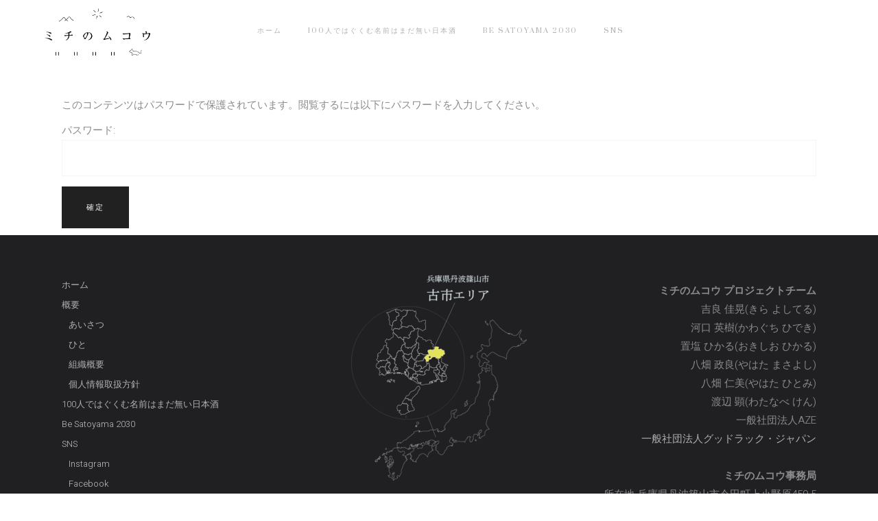

--- FILE ---
content_type: text/html; charset=UTF-8
request_url: https://michinomukou.org/20240511_/
body_size: 11400
content:
<!DOCTYPE html>
<html lang="ja">
<head>
			<meta charset="UTF-8"/>
		<link rel="profile" href="http://gmpg.org/xfn/11"/>
						<meta name="viewport" content="width=device-width,initial-scale=1,user-scalable=yes">
		<title>20240511 &#8211; ミチのムコウ</title>
<meta name='robots' content='max-image-preview:large' />
<link rel='dns-prefetch' href='//apis.google.com' />
<link rel='dns-prefetch' href='//fonts.googleapis.com' />
<link rel="alternate" type="application/rss+xml" title="ミチのムコウ &raquo; フィード" href="https://michinomukou.org/feed/" />
<link rel="alternate" type="application/rss+xml" title="ミチのムコウ &raquo; コメントフィード" href="https://michinomukou.org/comments/feed/" />
<link rel="alternate" title="oEmbed (JSON)" type="application/json+oembed" href="https://michinomukou.org/wp-json/oembed/1.0/embed?url=https%3A%2F%2Fmichinomukou.org%2F20240511_%2F" />
<link rel="alternate" title="oEmbed (XML)" type="text/xml+oembed" href="https://michinomukou.org/wp-json/oembed/1.0/embed?url=https%3A%2F%2Fmichinomukou.org%2F20240511_%2F&#038;format=xml" />
<style id='wp-img-auto-sizes-contain-inline-css' type='text/css'>
img:is([sizes=auto i],[sizes^="auto," i]){contain-intrinsic-size:3000px 1500px}
/*# sourceURL=wp-img-auto-sizes-contain-inline-css */
</style>
<link rel='stylesheet' id='sbi_styles-css' href='https://michinomukou.org/wp-content/plugins/instagram-feed/css/sbi-styles.min.css?ver=6.10.0' type='text/css' media='all' />
<style id='wp-emoji-styles-inline-css' type='text/css'>

	img.wp-smiley, img.emoji {
		display: inline !important;
		border: none !important;
		box-shadow: none !important;
		height: 1em !important;
		width: 1em !important;
		margin: 0 0.07em !important;
		vertical-align: -0.1em !important;
		background: none !important;
		padding: 0 !important;
	}
/*# sourceURL=wp-emoji-styles-inline-css */
</style>
<style id='wp-block-library-inline-css' type='text/css'>
:root{--wp-block-synced-color:#7a00df;--wp-block-synced-color--rgb:122,0,223;--wp-bound-block-color:var(--wp-block-synced-color);--wp-editor-canvas-background:#ddd;--wp-admin-theme-color:#007cba;--wp-admin-theme-color--rgb:0,124,186;--wp-admin-theme-color-darker-10:#006ba1;--wp-admin-theme-color-darker-10--rgb:0,107,160.5;--wp-admin-theme-color-darker-20:#005a87;--wp-admin-theme-color-darker-20--rgb:0,90,135;--wp-admin-border-width-focus:2px}@media (min-resolution:192dpi){:root{--wp-admin-border-width-focus:1.5px}}.wp-element-button{cursor:pointer}:root .has-very-light-gray-background-color{background-color:#eee}:root .has-very-dark-gray-background-color{background-color:#313131}:root .has-very-light-gray-color{color:#eee}:root .has-very-dark-gray-color{color:#313131}:root .has-vivid-green-cyan-to-vivid-cyan-blue-gradient-background{background:linear-gradient(135deg,#00d084,#0693e3)}:root .has-purple-crush-gradient-background{background:linear-gradient(135deg,#34e2e4,#4721fb 50%,#ab1dfe)}:root .has-hazy-dawn-gradient-background{background:linear-gradient(135deg,#faaca8,#dad0ec)}:root .has-subdued-olive-gradient-background{background:linear-gradient(135deg,#fafae1,#67a671)}:root .has-atomic-cream-gradient-background{background:linear-gradient(135deg,#fdd79a,#004a59)}:root .has-nightshade-gradient-background{background:linear-gradient(135deg,#330968,#31cdcf)}:root .has-midnight-gradient-background{background:linear-gradient(135deg,#020381,#2874fc)}:root{--wp--preset--font-size--normal:16px;--wp--preset--font-size--huge:42px}.has-regular-font-size{font-size:1em}.has-larger-font-size{font-size:2.625em}.has-normal-font-size{font-size:var(--wp--preset--font-size--normal)}.has-huge-font-size{font-size:var(--wp--preset--font-size--huge)}.has-text-align-center{text-align:center}.has-text-align-left{text-align:left}.has-text-align-right{text-align:right}.has-fit-text{white-space:nowrap!important}#end-resizable-editor-section{display:none}.aligncenter{clear:both}.items-justified-left{justify-content:flex-start}.items-justified-center{justify-content:center}.items-justified-right{justify-content:flex-end}.items-justified-space-between{justify-content:space-between}.screen-reader-text{border:0;clip-path:inset(50%);height:1px;margin:-1px;overflow:hidden;padding:0;position:absolute;width:1px;word-wrap:normal!important}.screen-reader-text:focus{background-color:#ddd;clip-path:none;color:#444;display:block;font-size:1em;height:auto;left:5px;line-height:normal;padding:15px 23px 14px;text-decoration:none;top:5px;width:auto;z-index:100000}html :where(.has-border-color){border-style:solid}html :where([style*=border-top-color]){border-top-style:solid}html :where([style*=border-right-color]){border-right-style:solid}html :where([style*=border-bottom-color]){border-bottom-style:solid}html :where([style*=border-left-color]){border-left-style:solid}html :where([style*=border-width]){border-style:solid}html :where([style*=border-top-width]){border-top-style:solid}html :where([style*=border-right-width]){border-right-style:solid}html :where([style*=border-bottom-width]){border-bottom-style:solid}html :where([style*=border-left-width]){border-left-style:solid}html :where(img[class*=wp-image-]){height:auto;max-width:100%}:where(figure){margin:0 0 1em}html :where(.is-position-sticky){--wp-admin--admin-bar--position-offset:var(--wp-admin--admin-bar--height,0px)}@media screen and (max-width:600px){html :where(.is-position-sticky){--wp-admin--admin-bar--position-offset:0px}}

/*# sourceURL=wp-block-library-inline-css */
</style><style id='wp-block-paragraph-inline-css' type='text/css'>
.is-small-text{font-size:.875em}.is-regular-text{font-size:1em}.is-large-text{font-size:2.25em}.is-larger-text{font-size:3em}.has-drop-cap:not(:focus):first-letter{float:left;font-size:8.4em;font-style:normal;font-weight:100;line-height:.68;margin:.05em .1em 0 0;text-transform:uppercase}body.rtl .has-drop-cap:not(:focus):first-letter{float:none;margin-left:.1em}p.has-drop-cap.has-background{overflow:hidden}:root :where(p.has-background){padding:1.25em 2.375em}:where(p.has-text-color:not(.has-link-color)) a{color:inherit}p.has-text-align-left[style*="writing-mode:vertical-lr"],p.has-text-align-right[style*="writing-mode:vertical-rl"]{rotate:180deg}
/*# sourceURL=https://michinomukou.org/wp-includes/blocks/paragraph/style.min.css */
</style>
<style id='global-styles-inline-css' type='text/css'>
:root{--wp--preset--aspect-ratio--square: 1;--wp--preset--aspect-ratio--4-3: 4/3;--wp--preset--aspect-ratio--3-4: 3/4;--wp--preset--aspect-ratio--3-2: 3/2;--wp--preset--aspect-ratio--2-3: 2/3;--wp--preset--aspect-ratio--16-9: 16/9;--wp--preset--aspect-ratio--9-16: 9/16;--wp--preset--color--black: #000000;--wp--preset--color--cyan-bluish-gray: #abb8c3;--wp--preset--color--white: #ffffff;--wp--preset--color--pale-pink: #f78da7;--wp--preset--color--vivid-red: #cf2e2e;--wp--preset--color--luminous-vivid-orange: #ff6900;--wp--preset--color--luminous-vivid-amber: #fcb900;--wp--preset--color--light-green-cyan: #7bdcb5;--wp--preset--color--vivid-green-cyan: #00d084;--wp--preset--color--pale-cyan-blue: #8ed1fc;--wp--preset--color--vivid-cyan-blue: #0693e3;--wp--preset--color--vivid-purple: #9b51e0;--wp--preset--gradient--vivid-cyan-blue-to-vivid-purple: linear-gradient(135deg,rgb(6,147,227) 0%,rgb(155,81,224) 100%);--wp--preset--gradient--light-green-cyan-to-vivid-green-cyan: linear-gradient(135deg,rgb(122,220,180) 0%,rgb(0,208,130) 100%);--wp--preset--gradient--luminous-vivid-amber-to-luminous-vivid-orange: linear-gradient(135deg,rgb(252,185,0) 0%,rgb(255,105,0) 100%);--wp--preset--gradient--luminous-vivid-orange-to-vivid-red: linear-gradient(135deg,rgb(255,105,0) 0%,rgb(207,46,46) 100%);--wp--preset--gradient--very-light-gray-to-cyan-bluish-gray: linear-gradient(135deg,rgb(238,238,238) 0%,rgb(169,184,195) 100%);--wp--preset--gradient--cool-to-warm-spectrum: linear-gradient(135deg,rgb(74,234,220) 0%,rgb(151,120,209) 20%,rgb(207,42,186) 40%,rgb(238,44,130) 60%,rgb(251,105,98) 80%,rgb(254,248,76) 100%);--wp--preset--gradient--blush-light-purple: linear-gradient(135deg,rgb(255,206,236) 0%,rgb(152,150,240) 100%);--wp--preset--gradient--blush-bordeaux: linear-gradient(135deg,rgb(254,205,165) 0%,rgb(254,45,45) 50%,rgb(107,0,62) 100%);--wp--preset--gradient--luminous-dusk: linear-gradient(135deg,rgb(255,203,112) 0%,rgb(199,81,192) 50%,rgb(65,88,208) 100%);--wp--preset--gradient--pale-ocean: linear-gradient(135deg,rgb(255,245,203) 0%,rgb(182,227,212) 50%,rgb(51,167,181) 100%);--wp--preset--gradient--electric-grass: linear-gradient(135deg,rgb(202,248,128) 0%,rgb(113,206,126) 100%);--wp--preset--gradient--midnight: linear-gradient(135deg,rgb(2,3,129) 0%,rgb(40,116,252) 100%);--wp--preset--font-size--small: 13px;--wp--preset--font-size--medium: 20px;--wp--preset--font-size--large: 36px;--wp--preset--font-size--x-large: 42px;--wp--preset--spacing--20: 0.44rem;--wp--preset--spacing--30: 0.67rem;--wp--preset--spacing--40: 1rem;--wp--preset--spacing--50: 1.5rem;--wp--preset--spacing--60: 2.25rem;--wp--preset--spacing--70: 3.38rem;--wp--preset--spacing--80: 5.06rem;--wp--preset--shadow--natural: 6px 6px 9px rgba(0, 0, 0, 0.2);--wp--preset--shadow--deep: 12px 12px 50px rgba(0, 0, 0, 0.4);--wp--preset--shadow--sharp: 6px 6px 0px rgba(0, 0, 0, 0.2);--wp--preset--shadow--outlined: 6px 6px 0px -3px rgb(255, 255, 255), 6px 6px rgb(0, 0, 0);--wp--preset--shadow--crisp: 6px 6px 0px rgb(0, 0, 0);}:where(.is-layout-flex){gap: 0.5em;}:where(.is-layout-grid){gap: 0.5em;}body .is-layout-flex{display: flex;}.is-layout-flex{flex-wrap: wrap;align-items: center;}.is-layout-flex > :is(*, div){margin: 0;}body .is-layout-grid{display: grid;}.is-layout-grid > :is(*, div){margin: 0;}:where(.wp-block-columns.is-layout-flex){gap: 2em;}:where(.wp-block-columns.is-layout-grid){gap: 2em;}:where(.wp-block-post-template.is-layout-flex){gap: 1.25em;}:where(.wp-block-post-template.is-layout-grid){gap: 1.25em;}.has-black-color{color: var(--wp--preset--color--black) !important;}.has-cyan-bluish-gray-color{color: var(--wp--preset--color--cyan-bluish-gray) !important;}.has-white-color{color: var(--wp--preset--color--white) !important;}.has-pale-pink-color{color: var(--wp--preset--color--pale-pink) !important;}.has-vivid-red-color{color: var(--wp--preset--color--vivid-red) !important;}.has-luminous-vivid-orange-color{color: var(--wp--preset--color--luminous-vivid-orange) !important;}.has-luminous-vivid-amber-color{color: var(--wp--preset--color--luminous-vivid-amber) !important;}.has-light-green-cyan-color{color: var(--wp--preset--color--light-green-cyan) !important;}.has-vivid-green-cyan-color{color: var(--wp--preset--color--vivid-green-cyan) !important;}.has-pale-cyan-blue-color{color: var(--wp--preset--color--pale-cyan-blue) !important;}.has-vivid-cyan-blue-color{color: var(--wp--preset--color--vivid-cyan-blue) !important;}.has-vivid-purple-color{color: var(--wp--preset--color--vivid-purple) !important;}.has-black-background-color{background-color: var(--wp--preset--color--black) !important;}.has-cyan-bluish-gray-background-color{background-color: var(--wp--preset--color--cyan-bluish-gray) !important;}.has-white-background-color{background-color: var(--wp--preset--color--white) !important;}.has-pale-pink-background-color{background-color: var(--wp--preset--color--pale-pink) !important;}.has-vivid-red-background-color{background-color: var(--wp--preset--color--vivid-red) !important;}.has-luminous-vivid-orange-background-color{background-color: var(--wp--preset--color--luminous-vivid-orange) !important;}.has-luminous-vivid-amber-background-color{background-color: var(--wp--preset--color--luminous-vivid-amber) !important;}.has-light-green-cyan-background-color{background-color: var(--wp--preset--color--light-green-cyan) !important;}.has-vivid-green-cyan-background-color{background-color: var(--wp--preset--color--vivid-green-cyan) !important;}.has-pale-cyan-blue-background-color{background-color: var(--wp--preset--color--pale-cyan-blue) !important;}.has-vivid-cyan-blue-background-color{background-color: var(--wp--preset--color--vivid-cyan-blue) !important;}.has-vivid-purple-background-color{background-color: var(--wp--preset--color--vivid-purple) !important;}.has-black-border-color{border-color: var(--wp--preset--color--black) !important;}.has-cyan-bluish-gray-border-color{border-color: var(--wp--preset--color--cyan-bluish-gray) !important;}.has-white-border-color{border-color: var(--wp--preset--color--white) !important;}.has-pale-pink-border-color{border-color: var(--wp--preset--color--pale-pink) !important;}.has-vivid-red-border-color{border-color: var(--wp--preset--color--vivid-red) !important;}.has-luminous-vivid-orange-border-color{border-color: var(--wp--preset--color--luminous-vivid-orange) !important;}.has-luminous-vivid-amber-border-color{border-color: var(--wp--preset--color--luminous-vivid-amber) !important;}.has-light-green-cyan-border-color{border-color: var(--wp--preset--color--light-green-cyan) !important;}.has-vivid-green-cyan-border-color{border-color: var(--wp--preset--color--vivid-green-cyan) !important;}.has-pale-cyan-blue-border-color{border-color: var(--wp--preset--color--pale-cyan-blue) !important;}.has-vivid-cyan-blue-border-color{border-color: var(--wp--preset--color--vivid-cyan-blue) !important;}.has-vivid-purple-border-color{border-color: var(--wp--preset--color--vivid-purple) !important;}.has-vivid-cyan-blue-to-vivid-purple-gradient-background{background: var(--wp--preset--gradient--vivid-cyan-blue-to-vivid-purple) !important;}.has-light-green-cyan-to-vivid-green-cyan-gradient-background{background: var(--wp--preset--gradient--light-green-cyan-to-vivid-green-cyan) !important;}.has-luminous-vivid-amber-to-luminous-vivid-orange-gradient-background{background: var(--wp--preset--gradient--luminous-vivid-amber-to-luminous-vivid-orange) !important;}.has-luminous-vivid-orange-to-vivid-red-gradient-background{background: var(--wp--preset--gradient--luminous-vivid-orange-to-vivid-red) !important;}.has-very-light-gray-to-cyan-bluish-gray-gradient-background{background: var(--wp--preset--gradient--very-light-gray-to-cyan-bluish-gray) !important;}.has-cool-to-warm-spectrum-gradient-background{background: var(--wp--preset--gradient--cool-to-warm-spectrum) !important;}.has-blush-light-purple-gradient-background{background: var(--wp--preset--gradient--blush-light-purple) !important;}.has-blush-bordeaux-gradient-background{background: var(--wp--preset--gradient--blush-bordeaux) !important;}.has-luminous-dusk-gradient-background{background: var(--wp--preset--gradient--luminous-dusk) !important;}.has-pale-ocean-gradient-background{background: var(--wp--preset--gradient--pale-ocean) !important;}.has-electric-grass-gradient-background{background: var(--wp--preset--gradient--electric-grass) !important;}.has-midnight-gradient-background{background: var(--wp--preset--gradient--midnight) !important;}.has-small-font-size{font-size: var(--wp--preset--font-size--small) !important;}.has-medium-font-size{font-size: var(--wp--preset--font-size--medium) !important;}.has-large-font-size{font-size: var(--wp--preset--font-size--large) !important;}.has-x-large-font-size{font-size: var(--wp--preset--font-size--x-large) !important;}
/*# sourceURL=global-styles-inline-css */
</style>

<style id='classic-theme-styles-inline-css' type='text/css'>
/*! This file is auto-generated */
.wp-block-button__link{color:#fff;background-color:#32373c;border-radius:9999px;box-shadow:none;text-decoration:none;padding:calc(.667em + 2px) calc(1.333em + 2px);font-size:1.125em}.wp-block-file__button{background:#32373c;color:#fff;text-decoration:none}
/*# sourceURL=/wp-includes/css/classic-themes.min.css */
</style>
<link rel='stylesheet' id='edgtf-membership-style-css' href='https://michinomukou.org/wp-content/plugins/edgtf-membership/assets/css/membership.min.css?ver=6.9' type='text/css' media='all' />
<link rel='stylesheet' id='edgtf-membership-responsive-style-css' href='https://michinomukou.org/wp-content/plugins/edgtf-membership/assets/css/membership-responsive.min.css?ver=6.9' type='text/css' media='all' />
<link rel='stylesheet' id='xo-slider-css' href='https://michinomukou.org/wp-content/plugins/xo-liteslider/css/base.min.css?ver=3.8.6' type='text/css' media='all' />
<link rel='stylesheet' id='xo-swiper-css' href='https://michinomukou.org/wp-content/plugins/xo-liteslider/assets/vendor/swiper/swiper-bundle.min.css?ver=3.8.6' type='text/css' media='all' />
<link rel='stylesheet' id='esben-edge-default-style-css' href='https://michinomukou.org/wp-content/themes/esben/style.css?ver=6.9' type='text/css' media='all' />
<link rel='stylesheet' id='esben-edge-child-style-css' href='https://michinomukou.org/wp-content/themes/esben-child/style.css?ver=6.9' type='text/css' media='all' />
<link rel='stylesheet' id='esben-edge-modules-css' href='https://michinomukou.org/wp-content/themes/esben/assets/css/modules.min.css?ver=6.9' type='text/css' media='all' />
<style id='esben-edge-modules-inline-css' type='text/css'>
/* generated in /var/www/vhosts/michinomukou.org/httpdocs/wp-content/themes/esben/framework/admin/options/general/map.php esben_edge_page_general_style function */
.page-id-5729.edgtf-boxed .edgtf-wrapper { background-attachment: fixed;}


/*# sourceURL=esben-edge-modules-inline-css */
</style>
<link rel='stylesheet' id='edgtf-font_awesome-css' href='https://michinomukou.org/wp-content/themes/esben/assets/css/font-awesome/css/font-awesome.min.css?ver=6.9' type='text/css' media='all' />
<link rel='stylesheet' id='edgtf-font_elegant-css' href='https://michinomukou.org/wp-content/themes/esben/assets/css/elegant-icons/style.min.css?ver=6.9' type='text/css' media='all' />
<link rel='stylesheet' id='edgtf-ion_icons-css' href='https://michinomukou.org/wp-content/themes/esben/assets/css/ion-icons/css/ionicons.min.css?ver=6.9' type='text/css' media='all' />
<link rel='stylesheet' id='edgtf-linea_icons-css' href='https://michinomukou.org/wp-content/themes/esben/assets/css/linea-icons/style.css?ver=6.9' type='text/css' media='all' />
<link rel='stylesheet' id='edgtf-linear_icons-css' href='https://michinomukou.org/wp-content/themes/esben/assets/css/linear-icons/style.css?ver=6.9' type='text/css' media='all' />
<link rel='stylesheet' id='edgtf-simple_line_icons-css' href='https://michinomukou.org/wp-content/themes/esben/assets/css/simple-line-icons/simple-line-icons.css?ver=6.9' type='text/css' media='all' />
<link rel='stylesheet' id='mediaelement-css' href='https://michinomukou.org/wp-includes/js/mediaelement/mediaelementplayer-legacy.min.css?ver=4.2.17' type='text/css' media='all' />
<link rel='stylesheet' id='wp-mediaelement-css' href='https://michinomukou.org/wp-includes/js/mediaelement/wp-mediaelement.min.css?ver=6.9' type='text/css' media='all' />
<link rel='stylesheet' id='esben-edge-modules-responsive-css' href='https://michinomukou.org/wp-content/themes/esben/assets/css/modules-responsive.min.css?ver=6.9' type='text/css' media='all' />
<link rel='stylesheet' id='esben-edge-google-fonts-css' href='https://fonts.googleapis.com/css?family=Heebo%3A300%2C400%2C500%2C600%2C700%7CPrata%3A300%2C400%2C500%2C600%2C700%7CHelodia%3A300%2C400%2C500%2C600%2C700&#038;subset=latin-ext&#038;ver=1.0.0' type='text/css' media='all' />
<link rel='stylesheet' id='js_composer_front-css' href='https://michinomukou.org/wp-content/plugins/js_composer/assets/css/js_composer.min.css?ver=8.5' type='text/css' media='all' />
<script type="text/javascript" src="https://apis.google.com/js/platform.js" id="edgtf-membership-google-plus-api-js"></script>
<script type="text/javascript" src="https://michinomukou.org/wp-includes/js/jquery/jquery.min.js?ver=3.7.1" id="jquery-core-js"></script>
<script type="text/javascript" src="https://michinomukou.org/wp-includes/js/jquery/jquery-migrate.min.js?ver=3.4.1" id="jquery-migrate-js"></script>
<script></script><link rel="https://api.w.org/" href="https://michinomukou.org/wp-json/" /><link rel="alternate" title="JSON" type="application/json" href="https://michinomukou.org/wp-json/wp/v2/pages/5729" /><link rel="EditURI" type="application/rsd+xml" title="RSD" href="https://michinomukou.org/xmlrpc.php?rsd" />
<meta name="generator" content="WordPress 6.9" />
<link rel="canonical" href="https://michinomukou.org/20240511_/" />
<link rel='shortlink' href='https://michinomukou.org/?p=5729' />
<meta name="generator" content="Powered by WPBakery Page Builder - drag and drop page builder for WordPress."/>
<noscript><style>.lazyload[data-src]{display:none !important;}</style></noscript><style>.lazyload{background-image:none !important;}.lazyload:before{background-image:none !important;}</style>		<style type="text/css" id="wp-custom-css">
			footer .widget ul {
    padding: 0;
    margin: 0;
    list-style: none;
    justify-content: center;
}

{
    box-sizing: border-box;
    padding-left: 0px;
    padding-right: 0px;
    width: 100%;
}

.vc_btn3.vc_btn3-color-juicy-pink, .vc_btn3.vc_btn3-color-juicy-pink.vc_btn3-style-flat {
    color: #fff;
    background-color: #212121;
}

		</style>
		<noscript><style> .wpb_animate_when_almost_visible { opacity: 1; }</style></noscript></head>
<body class="wp-singular page-template-default page page-id-5729 wp-theme-esben wp-child-theme-esben-child edgtf-core-1.1 edgtf-social-login-1.0.2 esben child-child-ver-1.0.1 esben-ver-1.2 edgtf-grid-1300 edgtf-sticky-header-on-scroll-down-up edgtf-dropdown-animate-height edgtf-header-standard edgtf-menu-area-shadow-disable edgtf-menu-area-in-grid-shadow-disable edgtf-menu-area-border-disable edgtf-menu-area-in-grid-border-disable edgtf-logo-area-border-disable edgtf-logo-area-in-grid-border-disable edgtf-header-vertical-shadow-disable edgtf-header-vertical-border-disable edgtf-default-mobile-header edgtf-sticky-up-mobile-header wpb-js-composer js-comp-ver-8.5 vc_responsive" itemscope itemtype="http://schema.org/WebPage">
    	
    <div class="edgtf-wrapper">
        <div class="edgtf-wrapper-inner">
            
<header class="edgtf-page-header">
		
				
	<div class="edgtf-menu-area edgtf-menu-center">
				
						
			<div class="edgtf-vertical-align-containers">
				<div class="edgtf-position-left">
					<div class="edgtf-position-left-inner">
						

<div class="edgtf-logo-wrapper">
    <a itemprop="url" href="https://michinomukou.org/" style="height: 154px;">
        <img itemprop="image" class="edgtf-normal-logo lazyload" src="[data-uri]" width="587" height="308"  alt="logo" data-src="https://michinomukou.org/wp-content/uploads/2022/01/logo_header__.png" decoding="async" data-eio-rwidth="587" data-eio-rheight="308" /><noscript><img itemprop="image" class="edgtf-normal-logo" src="https://michinomukou.org/wp-content/uploads/2022/01/logo_header__.png" width="587" height="308"  alt="logo" data-eio="l" /></noscript>
                    </a>
</div>

											</div>
				</div>
									<div class="edgtf-position-center">
						<div class="edgtf-position-center-inner">
							
<nav class="edgtf-main-menu edgtf-drop-down edgtf-default-nav">
    <ul id="menu-footer_whole" class="clearfix"><li id="nav-menu-item-4137" class="menu-item menu-item-type-post_type menu-item-object-page menu-item-home  narrow"><a title="home" href="https://michinomukou.org/" class=""><span class="item_outer"><span class="item_text">ホーム</span></span></a></li>
<li id="nav-menu-item-5712" class="menu-item menu-item-type-custom menu-item-object-custom menu-item-has-children  has_sub narrow">
<div class="second"><div class="inner"><ul>
	<li id="nav-menu-item-5120" class="menu-item menu-item-type-custom menu-item-object-custom "><a href="https://michinomukou.org/%e3%81%b2%e3%81%a8/#aisatsu" class=""><span class="item_outer"><span class="item_text">あいさつ</span></span></a></li>
	<li id="nav-menu-item-4207" class="menu-item menu-item-type-post_type menu-item-object-page "><a href="https://michinomukou.org/%e3%81%b2%e3%81%a8/" class=""><span class="item_outer"><span class="item_text">ひと</span></span></a></li>
	<li id="nav-menu-item-4640" class="menu-item menu-item-type-post_type menu-item-object-page "><a href="https://michinomukou.org/%e7%b5%84%e7%b9%94%e6%a6%82%e8%a6%81/" class=""><span class="item_outer"><span class="item_text">組織概要</span></span></a></li>
	<li id="nav-menu-item-4546" class="menu-item menu-item-type-post_type menu-item-object-page "><a href="https://michinomukou.org/%e5%80%8b%e4%ba%ba%e6%83%85%e5%a0%b1%e5%8f%96%e6%89%b1%e6%96%b9%e9%87%9d/" class=""><span class="item_outer"><span class="item_text">個人情報取扱方針</span></span></a></li>
</ul></div></div>
</li>
<li id="nav-menu-item-4808" class="menu-item menu-item-type-post_type menu-item-object-page  narrow"><a target="_blank" href="https://michinomukou.org/100%e4%ba%ba%e3%81%a7%e3%81%af%e3%81%90%e3%81%8f%e3%82%80%e5%90%8d%e5%89%8d%e3%81%af%e3%81%be%e3%81%a0%e7%84%a1%e3%81%84%e6%97%a5%e6%9c%ac%e9%85%92/" class=""><span class="item_outer"><span class="item_text">100人ではぐくむ名前はまだ無い日本酒</span></span></a></li>
<li id="nav-menu-item-5710" class="menu-item menu-item-type-custom menu-item-object-custom  narrow"><a target="_blank" href="https://michinomukou.org/besatoyama/" class=""><span class="item_outer"><span class="item_text">Be Satoyama 2030</span></span></a></li>
<li id="nav-menu-item-4143" class="menu-item menu-item-type-custom menu-item-object-custom menu-item-has-children  has_sub narrow"><a href="" class=" no_link" onclick="JavaScript: return false;"><span class="item_outer"><span class="item_text">SNS</span><i class="edgtf-menu-arrow ion-ios-arrow-down"></i></span></a>
<div class="second"><div class="inner"><ul>
	<li id="nav-menu-item-3796" class="menu-item menu-item-type-custom menu-item-object-custom "><a target="_blank" href="https://www.instagram.com/michinomukou2022/" class=""><span class="item_outer"><span class="item_text">Instagram</span></span></a></li>
	<li id="nav-menu-item-4138" class="menu-item menu-item-type-custom menu-item-object-custom "><a target="_blank" href="https://www.facebook.com/michinomukou2022" class=""><span class="item_outer"><span class="item_text">Facebook</span></span></a></li>
</ul></div></div>
</li>
</ul></nav>

						</div>
					</div>
								<div class="edgtf-position-right">
					<div class="edgtf-position-right-inner">
																	</div>
				</div>
			</div>
			
			</div>
			
		
	
<div class="edgtf-sticky-header">
        <div class="edgtf-sticky-holder">
                    <div class=" edgtf-vertical-align-containers">
                <div class="edgtf-position-left">
                    <div class="edgtf-position-left-inner">
                        

<div class="edgtf-logo-wrapper">
    <a itemprop="url" href="https://michinomukou.org/" style="height: 154px;">
        <img itemprop="image" class="edgtf-normal-logo lazyload" src="[data-uri]" width="587" height="308"  alt="logo" data-src="https://michinomukou.org/wp-content/uploads/2022/01/logo_header__.png" decoding="async" data-eio-rwidth="587" data-eio-rheight="308" /><noscript><img itemprop="image" class="edgtf-normal-logo" src="https://michinomukou.org/wp-content/uploads/2022/01/logo_header__.png" width="587" height="308"  alt="logo" data-eio="l" /></noscript>
                    </a>
</div>

                    </div>
                </div>
                <div class="edgtf-position-center">
                    <div class="edgtf-position-center-inner">
                        
<nav class="edgtf-main-menu edgtf-drop-down edgtf-sticky-nav">
    <ul id="menu-footer_whole-1" class="clearfix"><li id="sticky-nav-menu-item-4137" class="menu-item menu-item-type-post_type menu-item-object-page menu-item-home  narrow"><a title="home" href="https://michinomukou.org/" class=""><span class="item_outer"><span class="item_text">ホーム</span><span class="plus"></span></span></a></li>
<li id="sticky-nav-menu-item-5712" class="menu-item menu-item-type-custom menu-item-object-custom menu-item-has-children  has_sub narrow">
<div class="second"><div class="inner"><ul>
	<li id="sticky-nav-menu-item-5120" class="menu-item menu-item-type-custom menu-item-object-custom "><a href="https://michinomukou.org/%e3%81%b2%e3%81%a8/#aisatsu" class=""><span class="item_outer"><span class="item_text">あいさつ</span><span class="plus"></span></span></a></li>
	<li id="sticky-nav-menu-item-4207" class="menu-item menu-item-type-post_type menu-item-object-page "><a href="https://michinomukou.org/%e3%81%b2%e3%81%a8/" class=""><span class="item_outer"><span class="item_text">ひと</span><span class="plus"></span></span></a></li>
	<li id="sticky-nav-menu-item-4640" class="menu-item menu-item-type-post_type menu-item-object-page "><a href="https://michinomukou.org/%e7%b5%84%e7%b9%94%e6%a6%82%e8%a6%81/" class=""><span class="item_outer"><span class="item_text">組織概要</span><span class="plus"></span></span></a></li>
	<li id="sticky-nav-menu-item-4546" class="menu-item menu-item-type-post_type menu-item-object-page "><a href="https://michinomukou.org/%e5%80%8b%e4%ba%ba%e6%83%85%e5%a0%b1%e5%8f%96%e6%89%b1%e6%96%b9%e9%87%9d/" class=""><span class="item_outer"><span class="item_text">個人情報取扱方針</span><span class="plus"></span></span></a></li>
</ul></div></div>
</li>
<li id="sticky-nav-menu-item-4808" class="menu-item menu-item-type-post_type menu-item-object-page  narrow"><a target="_blank" href="https://michinomukou.org/100%e4%ba%ba%e3%81%a7%e3%81%af%e3%81%90%e3%81%8f%e3%82%80%e5%90%8d%e5%89%8d%e3%81%af%e3%81%be%e3%81%a0%e7%84%a1%e3%81%84%e6%97%a5%e6%9c%ac%e9%85%92/" class=""><span class="item_outer"><span class="item_text">100人ではぐくむ名前はまだ無い日本酒</span><span class="plus"></span></span></a></li>
<li id="sticky-nav-menu-item-5710" class="menu-item menu-item-type-custom menu-item-object-custom  narrow"><a target="_blank" href="https://michinomukou.org/besatoyama/" class=""><span class="item_outer"><span class="item_text">Be Satoyama 2030</span><span class="plus"></span></span></a></li>
<li id="sticky-nav-menu-item-4143" class="menu-item menu-item-type-custom menu-item-object-custom menu-item-has-children  has_sub narrow"><a href="" class=" no_link" onclick="JavaScript: return false;"><span class="item_outer"><span class="item_text">SNS</span><span class="plus"></span><i class="edgtf-menu-arrow ion-ios-arrow-down"></i></span></a>
<div class="second"><div class="inner"><ul>
	<li id="sticky-nav-menu-item-3796" class="menu-item menu-item-type-custom menu-item-object-custom "><a target="_blank" href="https://www.instagram.com/michinomukou2022/" class=""><span class="item_outer"><span class="item_text">Instagram</span><span class="plus"></span></span></a></li>
	<li id="sticky-nav-menu-item-4138" class="menu-item menu-item-type-custom menu-item-object-custom "><a target="_blank" href="https://www.facebook.com/michinomukou2022" class=""><span class="item_outer"><span class="item_text">Facebook</span><span class="plus"></span></span></a></li>
</ul></div></div>
</li>
</ul></nav>

                    </div>
                </div>
                <div class="edgtf-position-right">
                    <div class="edgtf-position-right-inner">
						                    </div>
                </div>
            </div>
                </div>
	</div>

	
	</header>


<header class="edgtf-mobile-header">
		
	<div class="edgtf-mobile-header-inner">
		<div class="edgtf-mobile-header-holder">
			<div class="edgtf-grid">
				<div class="edgtf-vertical-align-containers">
					<div class="edgtf-vertical-align-containers">
													<div class="edgtf-mobile-menu-opener">
								<a href="javascript:void(0)">
									<span class="edgtf-mobile-menu-icon">
										<span aria-hidden="true" class="edgtf-icon-font-elegant icon_menu " ></span>									</span>
																	</a>
							</div>
												<div class="edgtf-position-center">
							<div class="edgtf-position-center-inner">
								

<div class="edgtf-mobile-logo-wrapper">
    <a itemprop="url" href="https://michinomukou.org/" style="height: 154px">
        <img itemprop="image" src="[data-uri]" width="587" height="308"  alt="Mobile Logo" data-src="https://michinomukou.org/wp-content/uploads/2022/01/logo_header__.png" decoding="async" class="lazyload" data-eio-rwidth="587" data-eio-rheight="308" /><noscript><img itemprop="image" src="https://michinomukou.org/wp-content/uploads/2022/01/logo_header__.png" width="587" height="308"  alt="Mobile Logo" data-eio="l" /></noscript>
    </a>
</div>

							</div>
						</div>
						<div class="edgtf-position-right">
							<div class="edgtf-position-right-inner">
															</div>
						</div>
					</div>
				</div>
			</div>
		</div>
		
	<nav class="edgtf-mobile-nav">
		<div class="edgtf-grid">
			<ul id="menu-footer_whole-2" class=""><li id="mobile-menu-item-4137" class="menu-item menu-item-type-post_type menu-item-object-page menu-item-home "><a title="home" href="https://michinomukou.org/" class=""><span>ホーム</span></a></li>
<li id="mobile-menu-item-5712" class="menu-item menu-item-type-custom menu-item-object-custom menu-item-has-children  has_sub">
<ul class="sub_menu">
	<li id="mobile-menu-item-5120" class="menu-item menu-item-type-custom menu-item-object-custom "><a href="https://michinomukou.org/%e3%81%b2%e3%81%a8/#aisatsu" class=""><span>あいさつ</span></a></li>
	<li id="mobile-menu-item-4207" class="menu-item menu-item-type-post_type menu-item-object-page "><a href="https://michinomukou.org/%e3%81%b2%e3%81%a8/" class=""><span>ひと</span></a></li>
	<li id="mobile-menu-item-4640" class="menu-item menu-item-type-post_type menu-item-object-page "><a href="https://michinomukou.org/%e7%b5%84%e7%b9%94%e6%a6%82%e8%a6%81/" class=""><span>組織概要</span></a></li>
	<li id="mobile-menu-item-4546" class="menu-item menu-item-type-post_type menu-item-object-page "><a href="https://michinomukou.org/%e5%80%8b%e4%ba%ba%e6%83%85%e5%a0%b1%e5%8f%96%e6%89%b1%e6%96%b9%e9%87%9d/" class=""><span>個人情報取扱方針</span></a></li>
</ul>
</li>
<li id="mobile-menu-item-4808" class="menu-item menu-item-type-post_type menu-item-object-page "><a target="_blank" href="https://michinomukou.org/100%e4%ba%ba%e3%81%a7%e3%81%af%e3%81%90%e3%81%8f%e3%82%80%e5%90%8d%e5%89%8d%e3%81%af%e3%81%be%e3%81%a0%e7%84%a1%e3%81%84%e6%97%a5%e6%9c%ac%e9%85%92/" class=""><span>100人ではぐくむ名前はまだ無い日本酒</span></a></li>
<li id="mobile-menu-item-5710" class="menu-item menu-item-type-custom menu-item-object-custom "><a target="_blank" href="https://michinomukou.org/besatoyama/" class=""><span>Be Satoyama 2030</span></a></li>
<li id="mobile-menu-item-4143" class="menu-item menu-item-type-custom menu-item-object-custom menu-item-has-children  has_sub"><h6><span>SNS</span></h6><span class="mobile_arrow"><i class="edgtf-sub-arrow ion-ios-arrow-right"></i></span>
<ul class="sub_menu">
	<li id="mobile-menu-item-3796" class="menu-item menu-item-type-custom menu-item-object-custom "><a target="_blank" href="https://www.instagram.com/michinomukou2022/" class=""><span>Instagram</span></a></li>
	<li id="mobile-menu-item-4138" class="menu-item menu-item-type-custom menu-item-object-custom "><a target="_blank" href="https://www.facebook.com/michinomukou2022" class=""><span>Facebook</span></a></li>
</ul>
</li>
</ul>		</div>
	</nav>


	</div>
	
	</header>

	
	        			<a id='edgtf-back-to-top' href='#'>
                <span class="edgtf-back-to-top-text ">Back to Top</span>
                <span class="edgtf-icon-stack">
                     <span class="icon-arrows-slim-right"></span>
                </span>
			</a>
			        
            <div class="edgtf-content" >
                <div class="edgtf-content-inner">
<div class="edgtf-container edgtf-default-page-template">
		
	<div class="edgtf-container-inner clearfix">
					<div class="edgtf-grid-row">
				<div class="edgtf-page-content-holder edgtf-grid-col-12">
					<form action="https://michinomukou.org/wp-login.php?action=postpass" class="post-password-form" method="post"><input type="hidden" name="redirect_to" value="https://michinomukou.org/20240511_/" /></p>
<p>このコンテンツはパスワードで保護されています。閲覧するには以下にパスワードを入力してください。</p>
<p><label for="pwbox-5729">パスワード: <input name="post_password" id="pwbox-5729" type="password" spellcheck="false" required size="20" /></label> <input type="submit" name="Submit" value="確定" /></p>
</form>
				</div>
							</div>
			</div>
	
	</div>

</div> <!-- close div.content_inner -->
</div>  <!-- close div.content -->

    <footer class="edgtf-page-footer edgtf-footer-light">
        <div class="edgtf-footer-inner clearfix">

			
<div class="edgtf-footer-top-holder">
	<div class="edgtf-footer-top edgtf-footer-top-aligment-center">
		
		<div class="edgtf-container">
			<div class="edgtf-container-inner">

				
<div class="edgtf-grid-row edgtf-footer-top-three-cols">
			<div class="edgtf-grid-col-4">
			<div id="nav_menu-2" class="widget edgtf-footer-column-1 widget_nav_menu"><div class="menu-footer_whole-container"><ul id="menu-footer_whole-3" class="menu"><li id="menu-item-4137" class="menu-item menu-item-type-post_type menu-item-object-page menu-item-home menu-item-4137"><a href="https://michinomukou.org/" title="home">ホーム</a></li>
<li id="menu-item-5712" class="menu-item menu-item-type-custom menu-item-object-custom menu-item-has-children menu-item-5712"><a>概要</a>
<ul class="sub-menu">
	<li id="menu-item-5120" class="menu-item menu-item-type-custom menu-item-object-custom menu-item-5120"><a href="https://michinomukou.org/%e3%81%b2%e3%81%a8/#aisatsu">あいさつ</a></li>
	<li id="menu-item-4207" class="menu-item menu-item-type-post_type menu-item-object-page menu-item-4207"><a href="https://michinomukou.org/%e3%81%b2%e3%81%a8/">ひと</a></li>
	<li id="menu-item-4640" class="menu-item menu-item-type-post_type menu-item-object-page menu-item-4640"><a href="https://michinomukou.org/%e7%b5%84%e7%b9%94%e6%a6%82%e8%a6%81/">組織概要</a></li>
	<li id="menu-item-4546" class="menu-item menu-item-type-post_type menu-item-object-page menu-item-4546"><a href="https://michinomukou.org/%e5%80%8b%e4%ba%ba%e6%83%85%e5%a0%b1%e5%8f%96%e6%89%b1%e6%96%b9%e9%87%9d/">個人情報取扱方針</a></li>
</ul>
</li>
<li id="menu-item-4808" class="menu-item menu-item-type-post_type menu-item-object-page menu-item-4808"><a target="_blank" href="https://michinomukou.org/100%e4%ba%ba%e3%81%a7%e3%81%af%e3%81%90%e3%81%8f%e3%82%80%e5%90%8d%e5%89%8d%e3%81%af%e3%81%be%e3%81%a0%e7%84%a1%e3%81%84%e6%97%a5%e6%9c%ac%e9%85%92/">100人ではぐくむ名前はまだ無い日本酒</a></li>
<li id="menu-item-5710" class="menu-item menu-item-type-custom menu-item-object-custom menu-item-5710"><a target="_blank" href="https://michinomukou.org/besatoyama/">Be Satoyama 2030</a></li>
<li id="menu-item-4143" class="menu-item menu-item-type-custom menu-item-object-custom menu-item-has-children menu-item-4143"><a>SNS</a>
<ul class="sub-menu">
	<li id="menu-item-3796" class="menu-item menu-item-type-custom menu-item-object-custom menu-item-3796"><a target="_blank" href="https://www.instagram.com/michinomukou2022/">Instagram</a></li>
	<li id="menu-item-4138" class="menu-item menu-item-type-custom menu-item-object-custom menu-item-4138"><a target="_blank" href="https://www.facebook.com/michinomukou2022">Facebook</a></li>
</ul>
</li>
</ul></div></div>		</div>
			<div class="edgtf-grid-col-4">
			<div id="media_image-2" class="widget edgtf-footer-column-2 widget_media_image"><img width="256" height="300" src="[data-uri]" class="image wp-image-5525  attachment-medium size-medium lazyload" alt="" style="max-width: 100%; height: auto;" decoding="async"   data-src="https://michinomukou.org/wp-content/uploads/2022/02/footer_map-256x300.png" data-srcset="https://michinomukou.org/wp-content/uploads/2022/02/footer_map-256x300.png 256w, https://michinomukou.org/wp-content/uploads/2022/02/footer_map.png 607w" data-sizes="auto" data-eio-rwidth="256" data-eio-rheight="300" /><noscript><img width="256" height="300" src="https://michinomukou.org/wp-content/uploads/2022/02/footer_map-256x300.png" class="image wp-image-5525  attachment-medium size-medium" alt="" style="max-width: 100%; height: auto;" decoding="async" srcset="https://michinomukou.org/wp-content/uploads/2022/02/footer_map-256x300.png 256w, https://michinomukou.org/wp-content/uploads/2022/02/footer_map.png 607w" sizes="(max-width: 256px) 100vw, 256px" data-eio="l" /></noscript></div><div id="custom_html-3" class="widget_text widget edgtf-footer-column-2 widget_custom_html"><div class="textwidget custom-html-widget"><p></p>
<hr>
<p></p></div></div>		</div>
			<div class="edgtf-grid-col-4">
			<div id="block-9" class="widget edgtf-footer-column-3 widget_block widget_text">
<p>
<b>ミチのムコウ プロジェクトチーム</b><br>
吉良 佳晃(きら よしてる)<br>
河口 英樹(かわぐち ひでき)<br>
置塩 ひかる(おきしお ひかる)<br>
八畑 政良(やはた まさよし)<br>
八畑 仁美(やはた ひとみ)<br>
渡辺 顕(わたなべ けん)<br>
一般社団法人AZE<br>
<a href="https://www.good-luck.fun" target="blank">一般社団法人グッドラック・ジャパン</a><br>
<br>
<b>ミチのムコウ事務局</b><br>
所在地 兵庫県丹波篠山市今田町上小野原459-5<br>
michinomukou2022@gmail.com<br>
設立 2022年1月
</p></div><div id="block-16" class="widget edgtf-footer-column-3 widget_block widget_text">
<p>Copyright ©ミチのムコウ プロジェクトチーム<br>All Rights Reserved</p>
</div>		</div>
	</div>			</div>
		</div>
		</div>
</div>

        </div>
    </footer>

</div> <!-- close div.edgtf-wrapper-inner  -->
</div> <!-- close div.edgtf-wrapper -->

<script type="speculationrules">
{"prefetch":[{"source":"document","where":{"and":[{"href_matches":"/*"},{"not":{"href_matches":["/wp-*.php","/wp-admin/*","/wp-content/uploads/*","/wp-content/*","/wp-content/plugins/*","/wp-content/themes/esben-child/*","/wp-content/themes/esben/*","/*\\?(.+)"]}},{"not":{"selector_matches":"a[rel~=\"nofollow\"]"}},{"not":{"selector_matches":".no-prefetch, .no-prefetch a"}}]},"eagerness":"conservative"}]}
</script>
<!-- Instagram Feed JS -->
<script type="text/javascript">
var sbiajaxurl = "https://michinomukou.org/wp-admin/admin-ajax.php";
</script>
<script type="text/javascript" id="eio-lazy-load-js-before">
/* <![CDATA[ */
var eio_lazy_vars = {"exactdn_domain":"","skip_autoscale":0,"bg_min_dpr":1.1,"threshold":0,"use_dpr":1};
//# sourceURL=eio-lazy-load-js-before
/* ]]> */
</script>
<script type="text/javascript" src="https://michinomukou.org/wp-content/plugins/ewww-image-optimizer/includes/lazysizes.min.js?ver=831" id="eio-lazy-load-js" async="async" data-wp-strategy="async"></script>
<script type="text/javascript" src="https://michinomukou.org/wp-includes/js/underscore.min.js?ver=1.13.7" id="underscore-js"></script>
<script type="text/javascript" src="https://michinomukou.org/wp-includes/js/jquery/ui/core.min.js?ver=1.13.3" id="jquery-ui-core-js"></script>
<script type="text/javascript" src="https://michinomukou.org/wp-includes/js/jquery/ui/tabs.min.js?ver=1.13.3" id="jquery-ui-tabs-js"></script>
<script type="text/javascript" id="esben-edge-modules-js-extra">
/* <![CDATA[ */
var edgtfGlobalVars = {"vars":{"edgtfAddForAdminBar":0,"edgtfElementAppearAmount":-100,"edgtfLoadingDefaultText":"Load More","edgtfLoadingMessage":"Loading...","edgtfAjaxUrl":"https://michinomukou.org/wp-admin/admin-ajax.php","edgtfStickyHeaderHeight":0,"edgtfStickyHeaderTransparencyHeight":70,"edgtfTopBarHeight":0,"edgtfLogoAreaHeight":0,"edgtfMenuAreaHeight":90,"edgtfMobileHeaderHeight":70}};
var edgtfPerPageVars = {"vars":{"edgtfPaspartuSize":0,"edgtfPassepartoutTop":0,"edgtfPassepartoutBottom":0,"edgtfStickyScrollAmount":0,"edgtfHeaderTransparencyHeight":0}};
//# sourceURL=esben-edge-modules-js-extra
/* ]]> */
</script>
<script type="text/javascript" src="https://michinomukou.org/wp-content/themes/esben/assets/js/modules.min.js?ver=6.9" id="esben-edge-modules-js"></script>
<script type="text/javascript" src="https://michinomukou.org/wp-content/plugins/edgtf-membership/assets/js/membership.min.js?ver=6.9" id="edgtf-membership-script-js"></script>
<script type="text/javascript" src="https://michinomukou.org/wp-includes/js/jquery/ui/accordion.min.js?ver=1.13.3" id="jquery-ui-accordion-js"></script>
<script type="text/javascript" id="mediaelement-core-js-before">
/* <![CDATA[ */
var mejsL10n = {"language":"ja","strings":{"mejs.download-file":"\u30d5\u30a1\u30a4\u30eb\u3092\u30c0\u30a6\u30f3\u30ed\u30fc\u30c9","mejs.install-flash":"\u3054\u5229\u7528\u306e\u30d6\u30e9\u30a6\u30b6\u30fc\u306f Flash Player \u304c\u7121\u52b9\u306b\u306a\u3063\u3066\u3044\u308b\u304b\u3001\u30a4\u30f3\u30b9\u30c8\u30fc\u30eb\u3055\u308c\u3066\u3044\u307e\u305b\u3093\u3002Flash Player \u30d7\u30e9\u30b0\u30a4\u30f3\u3092\u6709\u52b9\u306b\u3059\u308b\u304b\u3001\u6700\u65b0\u30d0\u30fc\u30b8\u30e7\u30f3\u3092 https://get.adobe.com/jp/flashplayer/ \u304b\u3089\u30a4\u30f3\u30b9\u30c8\u30fc\u30eb\u3057\u3066\u304f\u3060\u3055\u3044\u3002","mejs.fullscreen":"\u30d5\u30eb\u30b9\u30af\u30ea\u30fc\u30f3","mejs.play":"\u518d\u751f","mejs.pause":"\u505c\u6b62","mejs.time-slider":"\u30bf\u30a4\u30e0\u30b9\u30e9\u30a4\u30c0\u30fc","mejs.time-help-text":"1\u79d2\u9032\u3080\u306b\u306f\u5de6\u53f3\u77e2\u5370\u30ad\u30fc\u3092\u300110\u79d2\u9032\u3080\u306b\u306f\u4e0a\u4e0b\u77e2\u5370\u30ad\u30fc\u3092\u4f7f\u3063\u3066\u304f\u3060\u3055\u3044\u3002","mejs.live-broadcast":"\u751f\u653e\u9001","mejs.volume-help-text":"\u30dc\u30ea\u30e5\u30fc\u30e0\u8abf\u7bc0\u306b\u306f\u4e0a\u4e0b\u77e2\u5370\u30ad\u30fc\u3092\u4f7f\u3063\u3066\u304f\u3060\u3055\u3044\u3002","mejs.unmute":"\u30df\u30e5\u30fc\u30c8\u89e3\u9664","mejs.mute":"\u30df\u30e5\u30fc\u30c8","mejs.volume-slider":"\u30dc\u30ea\u30e5\u30fc\u30e0\u30b9\u30e9\u30a4\u30c0\u30fc","mejs.video-player":"\u52d5\u753b\u30d7\u30ec\u30fc\u30e4\u30fc","mejs.audio-player":"\u97f3\u58f0\u30d7\u30ec\u30fc\u30e4\u30fc","mejs.captions-subtitles":"\u30ad\u30e3\u30d7\u30b7\u30e7\u30f3/\u5b57\u5e55","mejs.captions-chapters":"\u30c1\u30e3\u30d7\u30bf\u30fc","mejs.none":"\u306a\u3057","mejs.afrikaans":"\u30a2\u30d5\u30ea\u30ab\u30fc\u30f3\u30b9\u8a9e","mejs.albanian":"\u30a2\u30eb\u30d0\u30cb\u30a2\u8a9e","mejs.arabic":"\u30a2\u30e9\u30d3\u30a2\u8a9e","mejs.belarusian":"\u30d9\u30e9\u30eb\u30fc\u30b7\u8a9e","mejs.bulgarian":"\u30d6\u30eb\u30ac\u30ea\u30a2\u8a9e","mejs.catalan":"\u30ab\u30bf\u30ed\u30cb\u30a2\u8a9e","mejs.chinese":"\u4e2d\u56fd\u8a9e","mejs.chinese-simplified":"\u4e2d\u56fd\u8a9e (\u7c21\u4f53\u5b57)","mejs.chinese-traditional":"\u4e2d\u56fd\u8a9e (\u7e41\u4f53\u5b57)","mejs.croatian":"\u30af\u30ed\u30a2\u30c1\u30a2\u8a9e","mejs.czech":"\u30c1\u30a7\u30b3\u8a9e","mejs.danish":"\u30c7\u30f3\u30de\u30fc\u30af\u8a9e","mejs.dutch":"\u30aa\u30e9\u30f3\u30c0\u8a9e","mejs.english":"\u82f1\u8a9e","mejs.estonian":"\u30a8\u30b9\u30c8\u30cb\u30a2\u8a9e","mejs.filipino":"\u30d5\u30a3\u30ea\u30d4\u30f3\u8a9e","mejs.finnish":"\u30d5\u30a3\u30f3\u30e9\u30f3\u30c9\u8a9e","mejs.french":"\u30d5\u30e9\u30f3\u30b9\u8a9e","mejs.galician":"\u30ac\u30ea\u30b7\u30a2\u8a9e","mejs.german":"\u30c9\u30a4\u30c4\u8a9e","mejs.greek":"\u30ae\u30ea\u30b7\u30e3\u8a9e","mejs.haitian-creole":"\u30cf\u30a4\u30c1\u8a9e","mejs.hebrew":"\u30d8\u30d6\u30e9\u30a4\u8a9e","mejs.hindi":"\u30d2\u30f3\u30c7\u30a3\u30fc\u8a9e","mejs.hungarian":"\u30cf\u30f3\u30ac\u30ea\u30fc\u8a9e","mejs.icelandic":"\u30a2\u30a4\u30b9\u30e9\u30f3\u30c9\u8a9e","mejs.indonesian":"\u30a4\u30f3\u30c9\u30cd\u30b7\u30a2\u8a9e","mejs.irish":"\u30a2\u30a4\u30eb\u30e9\u30f3\u30c9\u8a9e","mejs.italian":"\u30a4\u30bf\u30ea\u30a2\u8a9e","mejs.japanese":"\u65e5\u672c\u8a9e","mejs.korean":"\u97d3\u56fd\u8a9e","mejs.latvian":"\u30e9\u30c8\u30d3\u30a2\u8a9e","mejs.lithuanian":"\u30ea\u30c8\u30a2\u30cb\u30a2\u8a9e","mejs.macedonian":"\u30de\u30b1\u30c9\u30cb\u30a2\u8a9e","mejs.malay":"\u30de\u30ec\u30fc\u8a9e","mejs.maltese":"\u30de\u30eb\u30bf\u8a9e","mejs.norwegian":"\u30ce\u30eb\u30a6\u30a7\u30fc\u8a9e","mejs.persian":"\u30da\u30eb\u30b7\u30a2\u8a9e","mejs.polish":"\u30dd\u30fc\u30e9\u30f3\u30c9\u8a9e","mejs.portuguese":"\u30dd\u30eb\u30c8\u30ac\u30eb\u8a9e","mejs.romanian":"\u30eb\u30fc\u30de\u30cb\u30a2\u8a9e","mejs.russian":"\u30ed\u30b7\u30a2\u8a9e","mejs.serbian":"\u30bb\u30eb\u30d3\u30a2\u8a9e","mejs.slovak":"\u30b9\u30ed\u30d0\u30ad\u30a2\u8a9e","mejs.slovenian":"\u30b9\u30ed\u30d9\u30cb\u30a2\u8a9e","mejs.spanish":"\u30b9\u30da\u30a4\u30f3\u8a9e","mejs.swahili":"\u30b9\u30ef\u30d2\u30ea\u8a9e","mejs.swedish":"\u30b9\u30a6\u30a7\u30fc\u30c7\u30f3\u8a9e","mejs.tagalog":"\u30bf\u30ac\u30ed\u30b0\u8a9e","mejs.thai":"\u30bf\u30a4\u8a9e","mejs.turkish":"\u30c8\u30eb\u30b3\u8a9e","mejs.ukrainian":"\u30a6\u30af\u30e9\u30a4\u30ca\u8a9e","mejs.vietnamese":"\u30d9\u30c8\u30ca\u30e0\u8a9e","mejs.welsh":"\u30a6\u30a7\u30fc\u30eb\u30ba\u8a9e","mejs.yiddish":"\u30a4\u30c7\u30a3\u30c3\u30b7\u30e5\u8a9e"}};
//# sourceURL=mediaelement-core-js-before
/* ]]> */
</script>
<script type="text/javascript" src="https://michinomukou.org/wp-includes/js/mediaelement/mediaelement-and-player.min.js?ver=4.2.17" id="mediaelement-core-js"></script>
<script type="text/javascript" src="https://michinomukou.org/wp-includes/js/mediaelement/mediaelement-migrate.min.js?ver=6.9" id="mediaelement-migrate-js"></script>
<script type="text/javascript" id="mediaelement-js-extra">
/* <![CDATA[ */
var _wpmejsSettings = {"pluginPath":"/wp-includes/js/mediaelement/","classPrefix":"mejs-","stretching":"responsive","audioShortcodeLibrary":"mediaelement","videoShortcodeLibrary":"mediaelement"};
//# sourceURL=mediaelement-js-extra
/* ]]> */
</script>
<script type="text/javascript" src="https://michinomukou.org/wp-includes/js/mediaelement/wp-mediaelement.min.js?ver=6.9" id="wp-mediaelement-js"></script>
<script type="text/javascript" src="https://michinomukou.org/wp-content/themes/esben/assets/js/modules/plugins/jquery.appear.js?ver=6.9" id="esben-edge-appear-js"></script>
<script type="text/javascript" src="https://michinomukou.org/wp-content/themes/esben/assets/js/modules/plugins/modernizr.min.js?ver=6.9" id="esben-edge-modernizr-js"></script>
<script type="text/javascript" src="https://michinomukou.org/wp-content/themes/esben/assets/js/modules/plugins/jquery.hoverIntent.min.js?ver=6.9" id="esben-edge-hoverIntent-js"></script>
<script type="text/javascript" src="https://michinomukou.org/wp-content/themes/esben/assets/js/modules/plugins/jquery.plugin.js?ver=6.9" id="esben-edge-jquery_plugin-js"></script>
<script type="text/javascript" src="https://michinomukou.org/wp-content/themes/esben/assets/js/modules/plugins/owl.carousel.min.js?ver=6.9" id="esben-edge-owl_carousel-js"></script>
<script type="text/javascript" src="https://michinomukou.org/wp-content/themes/esben/assets/js/modules/plugins/jquery.waypoints.min.js?ver=6.9" id="esben-edge-waypoints-js"></script>
<script type="text/javascript" src="https://michinomukou.org/wp-content/themes/esben/assets/js/modules/plugins/Chart.min.js?ver=6.9" id="esben-edge-chart-js"></script>
<script type="text/javascript" src="https://michinomukou.org/wp-content/themes/esben/assets/js/modules/plugins/fluidvids.min.js?ver=6.9" id="esben-edge-fluidvids-js"></script>
<script type="text/javascript" src="https://michinomukou.org/wp-content/themes/esben/assets/js/modules/plugins/perfect-scrollbar.jquery.min.js?ver=6.9" id="esben-edge-perfect-scrollbar-js"></script>
<script type="text/javascript" src="https://michinomukou.org/wp-content/themes/esben/assets/js/modules/plugins/jquery.prettyPhoto.js?ver=6.9" id="esben-edge-prettyphoto-js"></script>
<script type="text/javascript" src="https://michinomukou.org/wp-content/themes/esben/assets/js/modules/plugins/jquery.nicescroll.min.js?ver=6.9" id="esben-edge-nicescroll-js"></script>
<script type="text/javascript" src="https://michinomukou.org/wp-content/themes/esben/assets/js/modules/plugins/ScrollToPlugin.min.js?ver=6.9" id="esben-edge-ScrollToPlugin-js"></script>
<script type="text/javascript" src="https://michinomukou.org/wp-content/themes/esben/assets/js/modules/plugins/parallax.min.js?ver=6.9" id="esben-edge-parallax-js"></script>
<script type="text/javascript" src="https://michinomukou.org/wp-content/themes/esben/assets/js/modules/plugins/jquery.parallax-scroll.js?ver=6.9" id="esben-edge-parallaxScroll-js"></script>
<script type="text/javascript" src="https://michinomukou.org/wp-content/themes/esben/assets/js/modules/plugins/jquery.waitforimages.js?ver=6.9" id="esben-edge-waitforimages-js"></script>
<script type="text/javascript" src="https://michinomukou.org/wp-content/themes/esben/assets/js/modules/plugins/jquery.easing.1.3.js?ver=6.9" id="esben-edge-jquery_easing_1.3-js"></script>
<script type="text/javascript" src="https://michinomukou.org/wp-content/themes/esben/assets/js/modules/plugins/isotope.pkgd.min.js?ver=6.9" id="esben-edge-isotope-js"></script>
<script type="text/javascript" src="https://michinomukou.org/wp-content/themes/esben/assets/js/modules/plugins/packery-mode.pkgd.min.js?ver=6.9" id="esben-edge-packery-js"></script>
<script type="text/javascript" src="https://michinomukou.org/wp-content/plugins/edgtf-core/shortcodes/countdown/assets/js/plugins/jquery.countdown.min.js?ver=6.9" id="countdown-js"></script>
<script type="text/javascript" src="https://michinomukou.org/wp-content/plugins/edgtf-core/shortcodes/counter/assets/js/plugins/counter.js?ver=6.9" id="counter-js"></script>
<script type="text/javascript" src="https://michinomukou.org/wp-content/plugins/edgtf-core/shortcodes/counter/assets/js/plugins/absoluteCounter.min.js?ver=6.9" id="absoluteCounter-js"></script>
<script type="text/javascript" src="https://michinomukou.org/wp-content/plugins/edgtf-core/shortcodes/full-screen-sections/assets/js/plugins/jquery.fullPage.min.js?ver=6.9" id="fullPage-js"></script>
<script type="text/javascript" src="https://michinomukou.org/wp-content/plugins/edgtf-core/shortcodes/pie-chart/assets/js/plugins/easypiechart.js?ver=6.9" id="easypiechart-js"></script>
<script type="text/javascript" src="https://michinomukou.org/wp-content/plugins/edgtf-core/shortcodes/vertical-split-slider/assets/js/plugins/jquery.multiscroll.min.js?ver=6.9" id="multiscroll-js"></script>
<script id="wp-emoji-settings" type="application/json">
{"baseUrl":"https://s.w.org/images/core/emoji/17.0.2/72x72/","ext":".png","svgUrl":"https://s.w.org/images/core/emoji/17.0.2/svg/","svgExt":".svg","source":{"concatemoji":"https://michinomukou.org/wp-includes/js/wp-emoji-release.min.js?ver=6.9"}}
</script>
<script type="module">
/* <![CDATA[ */
/*! This file is auto-generated */
const a=JSON.parse(document.getElementById("wp-emoji-settings").textContent),o=(window._wpemojiSettings=a,"wpEmojiSettingsSupports"),s=["flag","emoji"];function i(e){try{var t={supportTests:e,timestamp:(new Date).valueOf()};sessionStorage.setItem(o,JSON.stringify(t))}catch(e){}}function c(e,t,n){e.clearRect(0,0,e.canvas.width,e.canvas.height),e.fillText(t,0,0);t=new Uint32Array(e.getImageData(0,0,e.canvas.width,e.canvas.height).data);e.clearRect(0,0,e.canvas.width,e.canvas.height),e.fillText(n,0,0);const a=new Uint32Array(e.getImageData(0,0,e.canvas.width,e.canvas.height).data);return t.every((e,t)=>e===a[t])}function p(e,t){e.clearRect(0,0,e.canvas.width,e.canvas.height),e.fillText(t,0,0);var n=e.getImageData(16,16,1,1);for(let e=0;e<n.data.length;e++)if(0!==n.data[e])return!1;return!0}function u(e,t,n,a){switch(t){case"flag":return n(e,"\ud83c\udff3\ufe0f\u200d\u26a7\ufe0f","\ud83c\udff3\ufe0f\u200b\u26a7\ufe0f")?!1:!n(e,"\ud83c\udde8\ud83c\uddf6","\ud83c\udde8\u200b\ud83c\uddf6")&&!n(e,"\ud83c\udff4\udb40\udc67\udb40\udc62\udb40\udc65\udb40\udc6e\udb40\udc67\udb40\udc7f","\ud83c\udff4\u200b\udb40\udc67\u200b\udb40\udc62\u200b\udb40\udc65\u200b\udb40\udc6e\u200b\udb40\udc67\u200b\udb40\udc7f");case"emoji":return!a(e,"\ud83e\u1fac8")}return!1}function f(e,t,n,a){let r;const o=(r="undefined"!=typeof WorkerGlobalScope&&self instanceof WorkerGlobalScope?new OffscreenCanvas(300,150):document.createElement("canvas")).getContext("2d",{willReadFrequently:!0}),s=(o.textBaseline="top",o.font="600 32px Arial",{});return e.forEach(e=>{s[e]=t(o,e,n,a)}),s}function r(e){var t=document.createElement("script");t.src=e,t.defer=!0,document.head.appendChild(t)}a.supports={everything:!0,everythingExceptFlag:!0},new Promise(t=>{let n=function(){try{var e=JSON.parse(sessionStorage.getItem(o));if("object"==typeof e&&"number"==typeof e.timestamp&&(new Date).valueOf()<e.timestamp+604800&&"object"==typeof e.supportTests)return e.supportTests}catch(e){}return null}();if(!n){if("undefined"!=typeof Worker&&"undefined"!=typeof OffscreenCanvas&&"undefined"!=typeof URL&&URL.createObjectURL&&"undefined"!=typeof Blob)try{var e="postMessage("+f.toString()+"("+[JSON.stringify(s),u.toString(),c.toString(),p.toString()].join(",")+"));",a=new Blob([e],{type:"text/javascript"});const r=new Worker(URL.createObjectURL(a),{name:"wpTestEmojiSupports"});return void(r.onmessage=e=>{i(n=e.data),r.terminate(),t(n)})}catch(e){}i(n=f(s,u,c,p))}t(n)}).then(e=>{for(const n in e)a.supports[n]=e[n],a.supports.everything=a.supports.everything&&a.supports[n],"flag"!==n&&(a.supports.everythingExceptFlag=a.supports.everythingExceptFlag&&a.supports[n]);var t;a.supports.everythingExceptFlag=a.supports.everythingExceptFlag&&!a.supports.flag,a.supports.everything||((t=a.source||{}).concatemoji?r(t.concatemoji):t.wpemoji&&t.twemoji&&(r(t.twemoji),r(t.wpemoji)))});
//# sourceURL=https://michinomukou.org/wp-includes/js/wp-emoji-loader.min.js
/* ]]> */
</script>
<script></script></body>
</html>

--- FILE ---
content_type: text/css
request_url: https://michinomukou.org/wp-content/themes/esben-child/style.css?ver=6.9
body_size: 68
content:
/*
Theme Name: Esben Child
Theme URI: https://esben.qodeinteractive.com/
Description: A child theme of Esben Theme
Author: Edge Themes
Author URI: https://themeforest.net/user/edge-themes
Version: 1.0.1
Text Domain: esben
Template: esben
*/


--- FILE ---
content_type: application/javascript
request_url: https://michinomukou.org/wp-content/plugins/edgtf-membership/assets/js/membership.min.js?ver=6.9
body_size: 1446
content:
var facebookAppId;!function(e,t,o){var n=e.getElementsByTagName(t)[0];e.getElementById(o)||((e=e.createElement(t)).id=o,e.src="//connect.facebook.net/en_US/sdk.js",n.parentNode.insertBefore(e,n))}(document,"script","facebook-jssdk"),(facebookAppId="undefined"!=typeof edgtfSocialLoginVars?edgtfSocialLoginVars.social.facebookAppId:facebookAppId)&&(window.fbAsyncInit=function(){FB.init({appId:facebookAppId,cookie:!0,xfbml:!0,version:"v2.5"}),window.FB=FB}),function(s){"use strict";var e={};function t(){var e,t=s(".edgtf-login-opener"),o=s(".edgtf-login-register-holder");s(document.body).on("open_user_login_trigger",function(){o.fadeIn(300),o.addClass("opened")}),t&&(e=s(".edgtf-login-register-content"),t.on("click",function(e){e.preventDefault(),o.fadeIn(300),o.addClass("opened")}),o.on("click",function(e){o.hasClass("opened")&&(o.fadeOut(300),o.removeClass("opened"))}),e.on("click",function(e){e.stopPropagation()}),s(window).on("keyup",function(e){o.hasClass("opened")&&27===e.keyCode&&(o.fadeOut(300),o.removeClass("opened"))}),e.tabs())}function o(){s(".edgtf-login-form").on("submit",function(e){e.preventDefault();e={action:"edgtf_membership_login_user",security:s(this).find("#edgtf-login-security").val(),login_data:s(this).serialize()};return s.ajax({type:"POST",data:e,url:edgtfGlobalVars.vars.edgtfAjaxUrl,success:function(e){e=JSON.parse(e);i(e),"success"===e.status&&(window.location=e.redirect)}}),!1})}function n(){s(".edgtf-register-form").on("submit",function(e){e.preventDefault();e={action:"edgtf_membership_register_user",security:s(this).find("#edgtf-register-security").val(),register_data:s(this).serialize()};return s.ajax({type:"POST",data:e,url:edgtfGlobalVars.vars.edgtfAjaxUrl,success:function(e){e=JSON.parse(e);i(e),"success"===e.status&&(window.location=e.redirect)}}),!1})}function a(){var t=s(".edgtf-reset-pass-form");t.submit(function(e){e.preventDefault();e={action:"edgtf_membership_user_lost_password",user_login:t.find("#user_reset_password_login").val()};s.ajax({type:"POST",data:e,url:edgtfGlobalVars.vars.edgtfAjaxUrl,success:function(e){e=JSON.parse(e);i(e),"success"===e.status&&(window.location=e.redirect)}})})}function i(e){var t=s(".edgtf-membership-response-holder"),o=_.template(s(".edgtf-membership-response-template").html()),n="success"===e.status?"edgtf-membership-message-succes":"edgtf-membership-message-error",o=o({messageClass:n,message:e.message});t.html(o)}function r(){s(".edgtf-facebook-login-holder").submit(function(e){e.preventDefault(),window.FB.login(function(e){"connected"===(e=e).status?(console.log("Welcome! Fetching information from Facebook..."),FB.api("/me","GET",{fields:"id, name, email, link, picture"},function(e){var t=s(".edgtf-facebook-login-holder [name^=edgtf_nonce_facebook_login]").val();e.nonce=t,e.image=e.picture.data.url,s.ajax({type:"POST",data:{action:"edgtf_membership_check_facebook_user",response:e},url:edgtfGlobalVars.vars.edgtfAjaxUrl,success:function(e){e=JSON.parse(e);i(e),"success"===e.status&&(window.location=e.redirect)}})})):"not_authorized"===e.status?console.log("Please log into this app"):console.log("Please log into Facebook")},{scope:"email, public_profile"})})}function d(){var e;(e="undefined"!=typeof edgtfSocialLoginVars?edgtfSocialLoginVars.social.googleClientId:e)?gapi.load("auth2",function(){window.auth2=gapi.auth2.init({client_id:e}),s(".edgtf-google-login-holder").submit(function(e){var t;e.preventDefault(),window.auth2.signIn(),window.auth2.isSignedIn.get()&&(e=window.auth2.currentUser.get().getBasicProfile(),t=s(".edgtf-google-login-holder [name^=edgtf_nonce_google_login]").val(),e={action:"edgtf_membership_check_google_user",response:{id:e.getId(),name:e.getName(),email:e.getEmail(),image:e.getImageUrl(),link:"https://plus.google.com/"+e.getId(),nonce:t}},s.ajax({type:"POST",data:e,url:edgtfGlobalVars.vars.edgtfAjaxUrl,success:function(e){e=JSON.parse(e);i(e),"success"===e.status&&(window.location=e.redirect)}}))})}):s(".edgtf-google-login-holder").submit(function(e){e.preventDefault()})}function g(){var o,n,a,e=s("#edgtf-membership-update-profile-form");e.length&&(o=e.find("button"),n=o.data("updating-text"),a=o.data("updated-text"),e.on("submit",function(e){e.preventDefault();var t=o.html(),e=(o.html(n),{action:"edgtf_membership_update_user_profile",data:s(this).serialize()});return s.ajax({type:"POST",data:e,url:edgtfGlobalVars.vars.edgtfAjaxUrl,success:function(e){e=JSON.parse(e);i(e),"success"===e.status?(o.html(a),window.location=e.redirect):o.html(t)}}),!1}))}"undefined"!=typeof edgtf&&(edgtf.modules.socialLogin=e),e.edgtfUserLogin=o,e.edgtfUserRegister=n,e.edgtfUserLostPassword=a,e.edgtfInitLoginWidgetModal=t,e.edgtfInitFacebookLogin=r,e.edgtfInitGooglePlusLogin=d,e.edgtfUpdateUserProfile=g,s(document).ready(function(){t(),o(),n(),a(),g()}),s(window).on("load",function(){r(),d(),function(){s(".edgtf-membership-main-wrapper");var e=s(".page-template-user-dashboard .edgtf-content"),t=s(".edgtf-page-footer"),o=0;!edgtf.body.hasClass("edgtf-header-transparent")&&1024<edgtf.windowWidth&&(o=o+edgtfGlobalVars.vars.edgtfMenuAreaHeight+edgtfGlobalVars.vars.edgtfLogoAreaHeight);0<t.length&&(o+=t.outerHeight());1024<edgtf.windowWidth&&(t=edgtf.windowHeight-o,e.css({"min-height":t+"px"}))}()})}(jQuery);